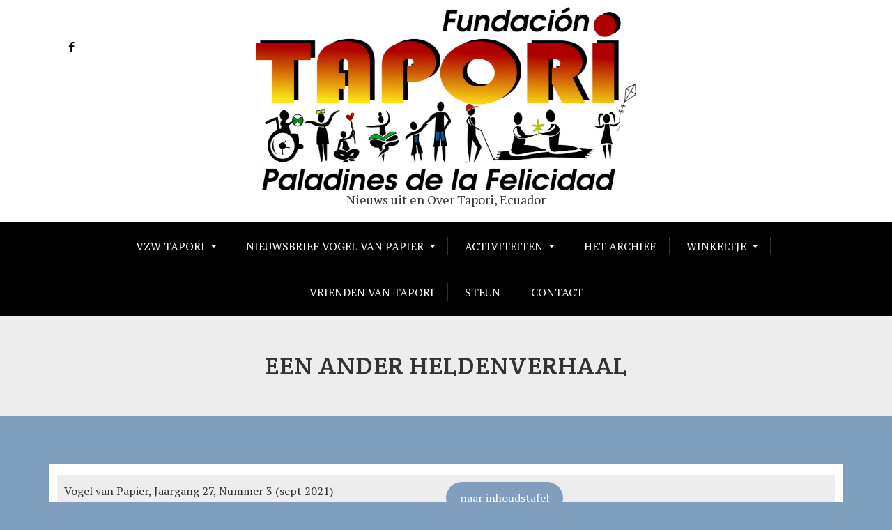

--- FILE ---
content_type: text/html; charset=UTF-8
request_url: https://www.vogelvanpapier.be/de-vogel-van-papier-sept-2021/brief-aan-de-president-copy-copy/
body_size: 12477
content:
<!doctype html>
<html lang="nl-BE">
<head>
	<meta charset="UTF-8">
	<meta name="viewport" content="width=device-width, initial-scale=1">
	<link rel="profile" href="https://gmpg.org/xfn/11">

	<title>Een Ander Heldenverhaal &#8211; Vogel Van Papier</title>
<meta name='robots' content='max-image-preview:large' />
<link rel='dns-prefetch' href='//www.googletagmanager.com' />
<link rel='dns-prefetch' href='//fonts.googleapis.com' />
<link rel="alternate" type="application/rss+xml" title="Vogel Van Papier &raquo; feed" href="https://www.vogelvanpapier.be/feed/" />
<link rel="alternate" type="application/rss+xml" title="Vogel Van Papier &raquo; reactiesfeed" href="https://www.vogelvanpapier.be/comments/feed/" />
<link rel="alternate" title="oEmbed (JSON)" type="application/json+oembed" href="https://www.vogelvanpapier.be/wp-json/oembed/1.0/embed?url=https%3A%2F%2Fwww.vogelvanpapier.be%2Fde-vogel-van-papier-sept-2021%2Fbrief-aan-de-president-copy-copy%2F" />
<link rel="alternate" title="oEmbed (XML)" type="text/xml+oembed" href="https://www.vogelvanpapier.be/wp-json/oembed/1.0/embed?url=https%3A%2F%2Fwww.vogelvanpapier.be%2Fde-vogel-van-papier-sept-2021%2Fbrief-aan-de-president-copy-copy%2F&#038;format=xml" />
<style id='wp-img-auto-sizes-contain-inline-css' type='text/css'>
img:is([sizes=auto i],[sizes^="auto," i]){contain-intrinsic-size:3000px 1500px}
/*# sourceURL=wp-img-auto-sizes-contain-inline-css */
</style>
<link rel='stylesheet' id='swiper-css' href='https://www.vogelvanpapier.be/wp-content/plugins/elementor/assets/lib/swiper/v8/css/swiper.min.css?ver=8.4.5' type='text/css' media='all' />
<style id='wp-emoji-styles-inline-css' type='text/css'>

	img.wp-smiley, img.emoji {
		display: inline !important;
		border: none !important;
		box-shadow: none !important;
		height: 1em !important;
		width: 1em !important;
		margin: 0 0.07em !important;
		vertical-align: -0.1em !important;
		background: none !important;
		padding: 0 !important;
	}
/*# sourceURL=wp-emoji-styles-inline-css */
</style>
<link rel='stylesheet' id='wp-block-library-css' href='https://www.vogelvanpapier.be/wp-includes/css/dist/block-library/style.min.css?ver=6.9' type='text/css' media='all' />
<style id='wp-block-library-theme-inline-css' type='text/css'>
.wp-block-audio :where(figcaption){color:#555;font-size:13px;text-align:center}.is-dark-theme .wp-block-audio :where(figcaption){color:#ffffffa6}.wp-block-audio{margin:0 0 1em}.wp-block-code{border:1px solid #ccc;border-radius:4px;font-family:Menlo,Consolas,monaco,monospace;padding:.8em 1em}.wp-block-embed :where(figcaption){color:#555;font-size:13px;text-align:center}.is-dark-theme .wp-block-embed :where(figcaption){color:#ffffffa6}.wp-block-embed{margin:0 0 1em}.blocks-gallery-caption{color:#555;font-size:13px;text-align:center}.is-dark-theme .blocks-gallery-caption{color:#ffffffa6}:root :where(.wp-block-image figcaption){color:#555;font-size:13px;text-align:center}.is-dark-theme :root :where(.wp-block-image figcaption){color:#ffffffa6}.wp-block-image{margin:0 0 1em}.wp-block-pullquote{border-bottom:4px solid;border-top:4px solid;color:currentColor;margin-bottom:1.75em}.wp-block-pullquote :where(cite),.wp-block-pullquote :where(footer),.wp-block-pullquote__citation{color:currentColor;font-size:.8125em;font-style:normal;text-transform:uppercase}.wp-block-quote{border-left:.25em solid;margin:0 0 1.75em;padding-left:1em}.wp-block-quote cite,.wp-block-quote footer{color:currentColor;font-size:.8125em;font-style:normal;position:relative}.wp-block-quote:where(.has-text-align-right){border-left:none;border-right:.25em solid;padding-left:0;padding-right:1em}.wp-block-quote:where(.has-text-align-center){border:none;padding-left:0}.wp-block-quote.is-large,.wp-block-quote.is-style-large,.wp-block-quote:where(.is-style-plain){border:none}.wp-block-search .wp-block-search__label{font-weight:700}.wp-block-search__button{border:1px solid #ccc;padding:.375em .625em}:where(.wp-block-group.has-background){padding:1.25em 2.375em}.wp-block-separator.has-css-opacity{opacity:.4}.wp-block-separator{border:none;border-bottom:2px solid;margin-left:auto;margin-right:auto}.wp-block-separator.has-alpha-channel-opacity{opacity:1}.wp-block-separator:not(.is-style-wide):not(.is-style-dots){width:100px}.wp-block-separator.has-background:not(.is-style-dots){border-bottom:none;height:1px}.wp-block-separator.has-background:not(.is-style-wide):not(.is-style-dots){height:2px}.wp-block-table{margin:0 0 1em}.wp-block-table td,.wp-block-table th{word-break:normal}.wp-block-table :where(figcaption){color:#555;font-size:13px;text-align:center}.is-dark-theme .wp-block-table :where(figcaption){color:#ffffffa6}.wp-block-video :where(figcaption){color:#555;font-size:13px;text-align:center}.is-dark-theme .wp-block-video :where(figcaption){color:#ffffffa6}.wp-block-video{margin:0 0 1em}:root :where(.wp-block-template-part.has-background){margin-bottom:0;margin-top:0;padding:1.25em 2.375em}
/*# sourceURL=/wp-includes/css/dist/block-library/theme.min.css */
</style>
<style id='classic-theme-styles-inline-css' type='text/css'>
/*! This file is auto-generated */
.wp-block-button__link{color:#fff;background-color:#32373c;border-radius:9999px;box-shadow:none;text-decoration:none;padding:calc(.667em + 2px) calc(1.333em + 2px);font-size:1.125em}.wp-block-file__button{background:#32373c;color:#fff;text-decoration:none}
/*# sourceURL=/wp-includes/css/classic-themes.min.css */
</style>
<style id='global-styles-inline-css' type='text/css'>
:root{--wp--preset--aspect-ratio--square: 1;--wp--preset--aspect-ratio--4-3: 4/3;--wp--preset--aspect-ratio--3-4: 3/4;--wp--preset--aspect-ratio--3-2: 3/2;--wp--preset--aspect-ratio--2-3: 2/3;--wp--preset--aspect-ratio--16-9: 16/9;--wp--preset--aspect-ratio--9-16: 9/16;--wp--preset--color--black: #000000;--wp--preset--color--cyan-bluish-gray: #abb8c3;--wp--preset--color--white: #ffffff;--wp--preset--color--pale-pink: #f78da7;--wp--preset--color--vivid-red: #cf2e2e;--wp--preset--color--luminous-vivid-orange: #ff6900;--wp--preset--color--luminous-vivid-amber: #fcb900;--wp--preset--color--light-green-cyan: #7bdcb5;--wp--preset--color--vivid-green-cyan: #00d084;--wp--preset--color--pale-cyan-blue: #8ed1fc;--wp--preset--color--vivid-cyan-blue: #0693e3;--wp--preset--color--vivid-purple: #9b51e0;--wp--preset--gradient--vivid-cyan-blue-to-vivid-purple: linear-gradient(135deg,rgb(6,147,227) 0%,rgb(155,81,224) 100%);--wp--preset--gradient--light-green-cyan-to-vivid-green-cyan: linear-gradient(135deg,rgb(122,220,180) 0%,rgb(0,208,130) 100%);--wp--preset--gradient--luminous-vivid-amber-to-luminous-vivid-orange: linear-gradient(135deg,rgb(252,185,0) 0%,rgb(255,105,0) 100%);--wp--preset--gradient--luminous-vivid-orange-to-vivid-red: linear-gradient(135deg,rgb(255,105,0) 0%,rgb(207,46,46) 100%);--wp--preset--gradient--very-light-gray-to-cyan-bluish-gray: linear-gradient(135deg,rgb(238,238,238) 0%,rgb(169,184,195) 100%);--wp--preset--gradient--cool-to-warm-spectrum: linear-gradient(135deg,rgb(74,234,220) 0%,rgb(151,120,209) 20%,rgb(207,42,186) 40%,rgb(238,44,130) 60%,rgb(251,105,98) 80%,rgb(254,248,76) 100%);--wp--preset--gradient--blush-light-purple: linear-gradient(135deg,rgb(255,206,236) 0%,rgb(152,150,240) 100%);--wp--preset--gradient--blush-bordeaux: linear-gradient(135deg,rgb(254,205,165) 0%,rgb(254,45,45) 50%,rgb(107,0,62) 100%);--wp--preset--gradient--luminous-dusk: linear-gradient(135deg,rgb(255,203,112) 0%,rgb(199,81,192) 50%,rgb(65,88,208) 100%);--wp--preset--gradient--pale-ocean: linear-gradient(135deg,rgb(255,245,203) 0%,rgb(182,227,212) 50%,rgb(51,167,181) 100%);--wp--preset--gradient--electric-grass: linear-gradient(135deg,rgb(202,248,128) 0%,rgb(113,206,126) 100%);--wp--preset--gradient--midnight: linear-gradient(135deg,rgb(2,3,129) 0%,rgb(40,116,252) 100%);--wp--preset--font-size--small: 13px;--wp--preset--font-size--medium: 20px;--wp--preset--font-size--large: 36px;--wp--preset--font-size--x-large: 42px;--wp--preset--spacing--20: 0.44rem;--wp--preset--spacing--30: 0.67rem;--wp--preset--spacing--40: 1rem;--wp--preset--spacing--50: 1.5rem;--wp--preset--spacing--60: 2.25rem;--wp--preset--spacing--70: 3.38rem;--wp--preset--spacing--80: 5.06rem;--wp--preset--shadow--natural: 6px 6px 9px rgba(0, 0, 0, 0.2);--wp--preset--shadow--deep: 12px 12px 50px rgba(0, 0, 0, 0.4);--wp--preset--shadow--sharp: 6px 6px 0px rgba(0, 0, 0, 0.2);--wp--preset--shadow--outlined: 6px 6px 0px -3px rgb(255, 255, 255), 6px 6px rgb(0, 0, 0);--wp--preset--shadow--crisp: 6px 6px 0px rgb(0, 0, 0);}:where(.is-layout-flex){gap: 0.5em;}:where(.is-layout-grid){gap: 0.5em;}body .is-layout-flex{display: flex;}.is-layout-flex{flex-wrap: wrap;align-items: center;}.is-layout-flex > :is(*, div){margin: 0;}body .is-layout-grid{display: grid;}.is-layout-grid > :is(*, div){margin: 0;}:where(.wp-block-columns.is-layout-flex){gap: 2em;}:where(.wp-block-columns.is-layout-grid){gap: 2em;}:where(.wp-block-post-template.is-layout-flex){gap: 1.25em;}:where(.wp-block-post-template.is-layout-grid){gap: 1.25em;}.has-black-color{color: var(--wp--preset--color--black) !important;}.has-cyan-bluish-gray-color{color: var(--wp--preset--color--cyan-bluish-gray) !important;}.has-white-color{color: var(--wp--preset--color--white) !important;}.has-pale-pink-color{color: var(--wp--preset--color--pale-pink) !important;}.has-vivid-red-color{color: var(--wp--preset--color--vivid-red) !important;}.has-luminous-vivid-orange-color{color: var(--wp--preset--color--luminous-vivid-orange) !important;}.has-luminous-vivid-amber-color{color: var(--wp--preset--color--luminous-vivid-amber) !important;}.has-light-green-cyan-color{color: var(--wp--preset--color--light-green-cyan) !important;}.has-vivid-green-cyan-color{color: var(--wp--preset--color--vivid-green-cyan) !important;}.has-pale-cyan-blue-color{color: var(--wp--preset--color--pale-cyan-blue) !important;}.has-vivid-cyan-blue-color{color: var(--wp--preset--color--vivid-cyan-blue) !important;}.has-vivid-purple-color{color: var(--wp--preset--color--vivid-purple) !important;}.has-black-background-color{background-color: var(--wp--preset--color--black) !important;}.has-cyan-bluish-gray-background-color{background-color: var(--wp--preset--color--cyan-bluish-gray) !important;}.has-white-background-color{background-color: var(--wp--preset--color--white) !important;}.has-pale-pink-background-color{background-color: var(--wp--preset--color--pale-pink) !important;}.has-vivid-red-background-color{background-color: var(--wp--preset--color--vivid-red) !important;}.has-luminous-vivid-orange-background-color{background-color: var(--wp--preset--color--luminous-vivid-orange) !important;}.has-luminous-vivid-amber-background-color{background-color: var(--wp--preset--color--luminous-vivid-amber) !important;}.has-light-green-cyan-background-color{background-color: var(--wp--preset--color--light-green-cyan) !important;}.has-vivid-green-cyan-background-color{background-color: var(--wp--preset--color--vivid-green-cyan) !important;}.has-pale-cyan-blue-background-color{background-color: var(--wp--preset--color--pale-cyan-blue) !important;}.has-vivid-cyan-blue-background-color{background-color: var(--wp--preset--color--vivid-cyan-blue) !important;}.has-vivid-purple-background-color{background-color: var(--wp--preset--color--vivid-purple) !important;}.has-black-border-color{border-color: var(--wp--preset--color--black) !important;}.has-cyan-bluish-gray-border-color{border-color: var(--wp--preset--color--cyan-bluish-gray) !important;}.has-white-border-color{border-color: var(--wp--preset--color--white) !important;}.has-pale-pink-border-color{border-color: var(--wp--preset--color--pale-pink) !important;}.has-vivid-red-border-color{border-color: var(--wp--preset--color--vivid-red) !important;}.has-luminous-vivid-orange-border-color{border-color: var(--wp--preset--color--luminous-vivid-orange) !important;}.has-luminous-vivid-amber-border-color{border-color: var(--wp--preset--color--luminous-vivid-amber) !important;}.has-light-green-cyan-border-color{border-color: var(--wp--preset--color--light-green-cyan) !important;}.has-vivid-green-cyan-border-color{border-color: var(--wp--preset--color--vivid-green-cyan) !important;}.has-pale-cyan-blue-border-color{border-color: var(--wp--preset--color--pale-cyan-blue) !important;}.has-vivid-cyan-blue-border-color{border-color: var(--wp--preset--color--vivid-cyan-blue) !important;}.has-vivid-purple-border-color{border-color: var(--wp--preset--color--vivid-purple) !important;}.has-vivid-cyan-blue-to-vivid-purple-gradient-background{background: var(--wp--preset--gradient--vivid-cyan-blue-to-vivid-purple) !important;}.has-light-green-cyan-to-vivid-green-cyan-gradient-background{background: var(--wp--preset--gradient--light-green-cyan-to-vivid-green-cyan) !important;}.has-luminous-vivid-amber-to-luminous-vivid-orange-gradient-background{background: var(--wp--preset--gradient--luminous-vivid-amber-to-luminous-vivid-orange) !important;}.has-luminous-vivid-orange-to-vivid-red-gradient-background{background: var(--wp--preset--gradient--luminous-vivid-orange-to-vivid-red) !important;}.has-very-light-gray-to-cyan-bluish-gray-gradient-background{background: var(--wp--preset--gradient--very-light-gray-to-cyan-bluish-gray) !important;}.has-cool-to-warm-spectrum-gradient-background{background: var(--wp--preset--gradient--cool-to-warm-spectrum) !important;}.has-blush-light-purple-gradient-background{background: var(--wp--preset--gradient--blush-light-purple) !important;}.has-blush-bordeaux-gradient-background{background: var(--wp--preset--gradient--blush-bordeaux) !important;}.has-luminous-dusk-gradient-background{background: var(--wp--preset--gradient--luminous-dusk) !important;}.has-pale-ocean-gradient-background{background: var(--wp--preset--gradient--pale-ocean) !important;}.has-electric-grass-gradient-background{background: var(--wp--preset--gradient--electric-grass) !important;}.has-midnight-gradient-background{background: var(--wp--preset--gradient--midnight) !important;}.has-small-font-size{font-size: var(--wp--preset--font-size--small) !important;}.has-medium-font-size{font-size: var(--wp--preset--font-size--medium) !important;}.has-large-font-size{font-size: var(--wp--preset--font-size--large) !important;}.has-x-large-font-size{font-size: var(--wp--preset--font-size--x-large) !important;}
:where(.wp-block-post-template.is-layout-flex){gap: 1.25em;}:where(.wp-block-post-template.is-layout-grid){gap: 1.25em;}
:where(.wp-block-term-template.is-layout-flex){gap: 1.25em;}:where(.wp-block-term-template.is-layout-grid){gap: 1.25em;}
:where(.wp-block-columns.is-layout-flex){gap: 2em;}:where(.wp-block-columns.is-layout-grid){gap: 2em;}
:root :where(.wp-block-pullquote){font-size: 1.5em;line-height: 1.6;}
/*# sourceURL=global-styles-inline-css */
</style>
<link rel='stylesheet' id='mg-timeline-css' href='https://www.vogelvanpapier.be/wp-content/plugins/magical-addons-for-elementor/assets/widget-assets/timeline/timeline.min.css?ver=1.4.1' type='text/css' media='all' />
<link rel='stylesheet' id='mg-hover-card-css' href='https://www.vogelvanpapier.be/wp-content/plugins/magical-addons-for-elementor/assets/widget-assets/img-hvr-card/imagehover.min.css?ver=1.4.1' type='text/css' media='all' />
<link rel='stylesheet' id='mg-tabs-css' href='https://www.vogelvanpapier.be/wp-content/plugins/magical-addons-for-elementor/assets/widget-assets/mg-tabs/mg-tabs.css?ver=1.4.1' type='text/css' media='all' />
<link rel='stylesheet' id='xblog-google-font-css' href='https://fonts.googleapis.com/css?family=PT+Serif%3A400%2C400i%2C700%2C700i%7CCrete+Round%3A400%2C400i%2C700%2C700i&#038;subset=latin%2Clatin-ext' type='text/css' media='all' />
<link rel='stylesheet' id='bootstrap-css' href='https://www.vogelvanpapier.be/wp-content/themes/xblog-pro/assets/css/bootstrap.min.css?ver=5.1.3' type='text/css' media='all' />
<link rel='stylesheet' id='xfont-icons-css' href='https://www.vogelvanpapier.be/wp-content/themes/xblog-pro/assets/css/xfont-icons.css?ver=1.0.0%20' type='text/css' media='all' />
<link rel='stylesheet' id='slicknav-css' href='https://www.vogelvanpapier.be/wp-content/themes/xblog-pro/assets/css/slicknav.css?ver=1.0.0' type='text/css' media='all' />
<link rel='stylesheet' id='xblog-pro-default-css' href='https://www.vogelvanpapier.be/wp-content/themes/xblog-pro/assets/css/xpro-default.css?ver=1.2.12' type='text/css' media='all' />
<link rel='stylesheet' id='xblog-pro-core-css' href='https://www.vogelvanpapier.be/wp-content/themes/xblog-pro/assets/css/xstyle.css?ver=1.2.12' type='text/css' media='all' />
<link rel='stylesheet' id='xblog-pro-color-css' href='https://www.vogelvanpapier.be/wp-content/themes/xblog-pro/assets/css/color/default-color.css?ver=1.2.12' type='text/css' media='all' />
<link rel='stylesheet' id='xblog-pro-style-css' href='https://www.vogelvanpapier.be/wp-content/themes/xblog-pro/style.css?ver=6.9' type='text/css' media='all' />
<style id='xblog-pro-style-inline-css' type='text/css'>
.site-title a, .site-description,.feature-img-wrap .social-icon a{color:#000000}header.page-header.single-page-head{padding:50px}header.page-header.single-header{padding:72px}header.page-header.single-header.overlay-balck:before{background-color:#000; opacity:0.7}header.page-header.single-header.overlay-balck p, header.page-header.single-header.overlay-balck h2, header.page-header.single-header.overlay-balck h1, header.page-header.single-header .x-overlay h2, header.page-header.single-header.overlay-balck i, header.page-header.single-header.overlay-balck .xbreadcrumb span, header.page-header.single-header.overlay-balck .xbreadcrumb span a{color:#ffffff !important}header.archive-header{padding:70px}div#mainNav,.bg-white .main-navigation ul li ul { background-color: #000000 !important; border-color:#000000 !important; }.main-navigation ul li li > a:hover {color: #000000 !important;}.main-navigation ul li li > a:hover { background-color: #000000 !important;opacity:0.7 !important }div#mainNav ul li a, .standard-wrap .standard-social a { color: #ffffff !important; }.grid-content,
          .grid-img,.single-grid,aside .widget,
          .single-post, article.page,.social-icons ul,
          .widget_categories li a, .widget_archive li a,
          .widget_categories li:before, .widget_archive li:before,
          .popular-two .grid-advance,#scrollUp, .adshow,input,select,
          header.page-header,.author-details,textarea,.related-post,.related-single,blockquote,
          .comments-area,.single-navigation .xblog-single-navigation,main#main { background-color: #ededed !important; }footer.site-footer, footer.site-footer p,footer.site-footer a,input[type="submit"]:hover, #comments input[type="submit"]:hover,textarea{color:#ededed !important;}h5.widget-title:after,h5.widget-title:before{background-color:#333333 !important;}body,p,.content-color-on p,.social-icons:before, .social-icons:after,input,select,::placeholder,h1, h2, h3, h4, h5, h6{color:#333333 !important;}select,input,.author-details,textarea{
              border-color: #333333;
          }input[type="submit"], #comments input[type="submit"], input.wpcf7-form-control.wpcf7-submit{border:1px solid #333333}.widget_categories li:before, .widget_archive li:before,
        .social-icons:before, .social-icons:after{
            opacity: 0.3;
        }#content .container-fluid, #content .container,.feature-items-top .container-fluid,.xblog-feature-categoery .container-fluid{background-color:#ffffff !important;}
/*# sourceURL=xblog-pro-style-inline-css */
</style>
<link rel='stylesheet' id='xblog-block-css' href='https://www.vogelvanpapier.be/wp-content/themes/xblog-pro/assets/css/block.css?ver=1.0.0' type='text/css' media='all' />
<link rel='stylesheet' id='xblog-pro-responsive-css' href='https://www.vogelvanpapier.be/wp-content/themes/xblog-pro/assets/css/responsive.css?ver=1.2.12' type='text/css' media='all' />
<script type="text/javascript" src="https://www.vogelvanpapier.be/wp-includes/js/jquery/jquery.min.js?ver=3.7.1" id="jquery-core-js"></script>
<script type="text/javascript" src="https://www.vogelvanpapier.be/wp-includes/js/jquery/jquery-migrate.min.js?ver=3.4.1" id="jquery-migrate-js"></script>
<script type="text/javascript" src="https://www.vogelvanpapier.be/wp-content/themes/xblog-pro/assets/js/modernizr.js?ver=6.9" id="modernizr-js"></script>

<!-- Google tag (gtag.js) snippet added by Site Kit -->
<!-- Google Analytics snippet added by Site Kit -->
<script type="text/javascript" src="https://www.googletagmanager.com/gtag/js?id=G-HJSJLZZ6P3" id="google_gtagjs-js" async></script>
<script type="text/javascript" id="google_gtagjs-js-after">
/* <![CDATA[ */
window.dataLayer = window.dataLayer || [];function gtag(){dataLayer.push(arguments);}
gtag("set","linker",{"domains":["www.vogelvanpapier.be"]});
gtag("js", new Date());
gtag("set", "developer_id.dZTNiMT", true);
gtag("config", "G-HJSJLZZ6P3");
//# sourceURL=google_gtagjs-js-after
/* ]]> */
</script>
<link rel="https://api.w.org/" href="https://www.vogelvanpapier.be/wp-json/" /><link rel="alternate" title="JSON" type="application/json" href="https://www.vogelvanpapier.be/wp-json/wp/v2/pages/1087" /><link rel="EditURI" type="application/rsd+xml" title="RSD" href="https://www.vogelvanpapier.be/xmlrpc.php?rsd" />
<meta name="generator" content="WordPress 6.9" />
<link rel="canonical" href="https://www.vogelvanpapier.be/de-vogel-van-papier-sept-2021/brief-aan-de-president-copy-copy/" />
<link rel='shortlink' href='https://www.vogelvanpapier.be/?p=1087' />
<meta name="generator" content="Site Kit by Google 1.170.0" /><meta name="generator" content="Elementor 3.34.2; features: additional_custom_breakpoints; settings: css_print_method-external, google_font-enabled, font_display-auto">
			<style>
				.e-con.e-parent:nth-of-type(n+4):not(.e-lazyloaded):not(.e-no-lazyload),
				.e-con.e-parent:nth-of-type(n+4):not(.e-lazyloaded):not(.e-no-lazyload) * {
					background-image: none !important;
				}
				@media screen and (max-height: 1024px) {
					.e-con.e-parent:nth-of-type(n+3):not(.e-lazyloaded):not(.e-no-lazyload),
					.e-con.e-parent:nth-of-type(n+3):not(.e-lazyloaded):not(.e-no-lazyload) * {
						background-image: none !important;
					}
				}
				@media screen and (max-height: 640px) {
					.e-con.e-parent:nth-of-type(n+2):not(.e-lazyloaded):not(.e-no-lazyload),
					.e-con.e-parent:nth-of-type(n+2):not(.e-lazyloaded):not(.e-no-lazyload) * {
						background-image: none !important;
					}
				}
			</style>
			<style type="text/css" id="custom-background-css">
body.custom-background { background-color: #809fbf; }
</style>
			<style type="text/css" id="wp-custom-css">
			.wpforms-title, div.wpforms-container-full .wpforms-form .wpforms-field-label, div.wpforms-container-full .wpforms-form .wpforms-field-sublabel {
    display: block;
}
.comments-area input[type=text], .comments-area input[type=submit], .comments-area textarea  {
    color: black !important;
}		</style>
		</head>

<body class="wp-singular page-template-default page page-id-1087 page-child parent-pageid-1027 custom-background wp-custom-logo wp-theme-xblog-pro preloader post-style-list no-sidebar border-use simple-layout elementor-default elementor-kit-545 elementor-page-1241">
			<!--preloader -->
	<div id="preloader" class="xblog-preloader">

	<div class="load-wrap">
	  <div class="dash uno"></div>
	  <div class="dash dos"></div>
	  <div class="dash tres"></div>
	  <div class="dash cuatro"></div>
	</div>
 	</div>
	
<div id="page" class="site">
	<a class="skip-link screen-reader-text" href="#content">Skip to content</a>



<header id="masthead" class="site-header classic-header ">
			<div class="site-branding">
			<div class="container">
				<div class="row">
											<div class="col-lg-3">
																														<div class="social-icon">
																					<a href="https://es-la.facebook.com/taporipaladines/"><i class="icon-x-facebook"></i></a>
																			</div>
																													</div>
							<div class="col-lg-6">
														<div class="site-logo text-center">
								<a href="https://www.vogelvanpapier.be/" class="custom-logo-link" rel="home"><img fetchpriority="high" width="2560" height="1235" src="https://www.vogelvanpapier.be/wp-content/uploads/2021/03/cropped-Logo-Fundacion-TAPORI-scaled-2.jpg" class="custom-logo" alt="Vogel Van Papier" decoding="async" srcset="https://www.vogelvanpapier.be/wp-content/uploads/2021/03/cropped-Logo-Fundacion-TAPORI-scaled-2.jpg 2560w, https://www.vogelvanpapier.be/wp-content/uploads/2021/03/cropped-Logo-Fundacion-TAPORI-scaled-2-300x145.jpg 300w, https://www.vogelvanpapier.be/wp-content/uploads/2021/03/cropped-Logo-Fundacion-TAPORI-scaled-2-1024x494.jpg 1024w, https://www.vogelvanpapier.be/wp-content/uploads/2021/03/cropped-Logo-Fundacion-TAPORI-scaled-2-768x371.jpg 768w, https://www.vogelvanpapier.be/wp-content/uploads/2021/03/cropped-Logo-Fundacion-TAPORI-scaled-2-1536x741.jpg 1536w, https://www.vogelvanpapier.be/wp-content/uploads/2021/03/cropped-Logo-Fundacion-TAPORI-scaled-2-2048x988.jpg 2048w" sizes="(max-width: 2560px) 100vw, 2560px" /></a>																		<p class="site-description">Nieuws uit en Over Tapori, Ecuador</p>
															</div>

														</div>
							<div class="col-lg-3">
							
																													</div>
						</div>
				</div>
			</div><!-- .site-branding -->
				<div id="mainNav"  class="main-menu text-center bg-white">
		<nav id="site-navigation" class="container main-navigation">
			<div class="menu-hoofdmenu-container"><ul id="baby-menu" class="baby-container"><li id="menu-item-3051" class="menu-item menu-item-type-post_type menu-item-object-page menu-item-has-children menu-item-3051"><a href="https://www.vogelvanpapier.be/vzw-tapori/">vzw Tapori</a>
<ul class="sub-menu">
	<li id="menu-item-3065" class="menu-item menu-item-type-post_type menu-item-object-page menu-item-3065"><a href="https://www.vogelvanpapier.be/vzw-tapori/">vzw Tapori</a></li>
	<li id="menu-item-1652" class="menu-item menu-item-type-post_type menu-item-object-page menu-item-1652"><a href="https://www.vogelvanpapier.be/vzw-tapori/fundacion-tapori/">Meer over Fundacion Tapori</a></li>
</ul>
</li>
<li id="menu-item-4500" class="menu-item menu-item-type-post_type menu-item-object-page menu-item-has-children menu-item-4500"><a href="https://www.vogelvanpapier.be/2025-nr-1-de-vogel-van-papier-maart-2025/">Nieuwsbrief Vogel Van Papier</a>
<ul class="sub-menu">
	<li id="menu-item-5139" class="menu-item menu-item-type-post_type menu-item-object-page menu-item-home menu-item-5139"><a href="https://www.vogelvanpapier.be/">2025 nr 4 – de Vogel Van Papier december 2025</a></li>
	<li id="menu-item-5015" class="menu-item menu-item-type-post_type menu-item-object-page menu-item-5015"><a href="https://www.vogelvanpapier.be/2025-nr-3-de-vogel-van-papier-september-2025/">2025 nr 3 – de Vogel Van Papier september 2025</a></li>
	<li id="menu-item-4887" class="menu-item menu-item-type-post_type menu-item-object-page menu-item-4887"><a href="https://www.vogelvanpapier.be/2025-nr-2-de-vogel-van-papier-juni-2025/">2025 nr 2 – de Vogel Van Papier juni 2025</a></li>
	<li id="menu-item-4537" class="menu-item menu-item-type-post_type menu-item-object-page menu-item-4537"><a href="https://www.vogelvanpapier.be/2025-nr-1-de-vogel-van-papier-maart-2025/">2025 nr 1 – de Vogel Van Papier maart 2025</a></li>
	<li id="menu-item-4536" class="menu-item menu-item-type-post_type menu-item-object-page menu-item-4536"><a href="https://www.vogelvanpapier.be/2024-nr-4-de-vogel-van-papier-december-2024/">2024 nr 4 – de Vogel Van Papier december 2024</a></li>
	<li id="menu-item-4321" class="menu-item menu-item-type-post_type menu-item-object-page menu-item-4321"><a href="https://www.vogelvanpapier.be/2024-nr-3-de-vogel-van-papier-september-2024/">2024 nr 3 – de Vogel Van Papier september 2024</a></li>
	<li id="menu-item-4207" class="menu-item menu-item-type-post_type menu-item-object-page menu-item-4207"><a href="https://www.vogelvanpapier.be/2024-nr-2-de-vogel-van-papier-juni-2024/">2024 nr 2 – de Vogel Van Papier juni 2024</a></li>
	<li id="menu-item-3926" class="menu-item menu-item-type-post_type menu-item-object-page menu-item-3926"><a href="https://www.vogelvanpapier.be/2024-nr-1-de-vogel-van-papier-maart-2024/">2024 nr 1 – de Vogel Van Papier maart 2024</a></li>
	<li id="menu-item-3796" class="menu-item menu-item-type-post_type menu-item-object-page menu-item-3796"><a href="https://www.vogelvanpapier.be/2023-nr-4-de-vogel-van-papier-december-2023/">2023 nr 4 – de Vogel Van Papier december 2023</a></li>
	<li id="menu-item-3574" class="menu-item menu-item-type-post_type menu-item-object-page menu-item-3574"><a href="https://www.vogelvanpapier.be/2023-nr-3-de-vogel-van-papier-september-2023/">2023 nr 3 – de Vogel Van Papier september 2023</a></li>
	<li id="menu-item-3575" class="menu-item menu-item-type-post_type menu-item-object-page menu-item-3575"><a href="https://www.vogelvanpapier.be/2023-nr-2-de-vogel-van-papier-juni-2023/">2023 nr 2 – de Vogel Van Papier juni 2023</a></li>
	<li id="menu-item-3387" class="menu-item menu-item-type-post_type menu-item-object-page menu-item-3387"><a href="https://www.vogelvanpapier.be/2023-nr-1-de-vogel-van-papier-maart-2023/">2023 nr 1 – de Vogel Van Papier maart 2023</a></li>
	<li id="menu-item-3187" class="menu-item menu-item-type-post_type menu-item-object-page menu-item-3187"><a href="https://www.vogelvanpapier.be/2022-nr-4-de-vogel-van-papier-december-2022/">2022 nr 4 – de Vogel Van Papier december 2022</a></li>
	<li id="menu-item-2800" class="menu-item menu-item-type-post_type menu-item-object-page menu-item-2800"><a href="https://www.vogelvanpapier.be/2022-nr-3-de-vogel-van-papier-september-2022/">2022 nr 3 – de Vogel Van Papier september 2022</a></li>
	<li id="menu-item-2407" class="menu-item menu-item-type-post_type menu-item-object-page menu-item-2407"><a href="https://www.vogelvanpapier.be/2022-nr-2-de-vogel-van-papier-juni-2022/">2022 nr 2 – de Vogel Van Papier juni 2022</a></li>
	<li id="menu-item-2165" class="menu-item menu-item-type-post_type menu-item-object-page menu-item-2165"><a href="https://www.vogelvanpapier.be/2022-nr-1-de-vogel-van-papier-maart-2022/">2022 nr 1 – de Vogel Van Papier maart 2022</a></li>
	<li id="menu-item-3801" class="menu-item menu-item-type-post_type menu-item-object-page menu-item-3801"><a href="https://www.vogelvanpapier.be/2021nr4-de-vogel-van-papier-dec-2021/">2021 nr 4 – de Vogel Van Papier dec 2021</a></li>
	<li id="menu-item-3800" class="menu-item menu-item-type-post_type menu-item-object-page current-page-ancestor menu-item-3800"><a href="https://www.vogelvanpapier.be/de-vogel-van-papier-sept-2021/">2021 nr 3 – de Vogel Van Papier sept 2021</a></li>
	<li id="menu-item-3799" class="menu-item menu-item-type-post_type menu-item-object-page menu-item-3799"><a href="https://www.vogelvanpapier.be/2021-nr2-de-vogel-van-papier/">2021 nr 2 – de Vogel Van Papier juni 2021</a></li>
</ul>
</li>
<li id="menu-item-1702" class="menu-item menu-item-type-post_type menu-item-object-page menu-item-has-children menu-item-1702"><a href="https://www.vogelvanpapier.be/activiteiten/">Activiteiten</a>
<ul class="sub-menu">
	<li id="menu-item-3066" class="menu-item menu-item-type-post_type menu-item-object-page menu-item-3066"><a href="https://www.vogelvanpapier.be/activiteiten/">Activiteiten</a></li>
</ul>
</li>
<li id="menu-item-2978" class="menu-item menu-item-type-post_type menu-item-object-page menu-item-2978"><a href="https://www.vogelvanpapier.be/het-archief/">Het Archief</a></li>
<li id="menu-item-3021" class="menu-item menu-item-type-post_type menu-item-object-page menu-item-has-children menu-item-3021"><a href="https://www.vogelvanpapier.be/winkeltje/">winkeltje</a>
<ul class="sub-menu">
	<li id="menu-item-3067" class="menu-item menu-item-type-post_type menu-item-object-page menu-item-3067"><a href="https://www.vogelvanpapier.be/winkeltje/">winkeltje</a></li>
	<li id="menu-item-1805" class="menu-item menu-item-type-post_type menu-item-object-page menu-item-1805"><a href="https://www.vogelvanpapier.be/winkeltje/ecuador-hangmatten/">Ecuador Hangmatten</a></li>
	<li id="menu-item-2096" class="menu-item menu-item-type-post_type menu-item-object-page menu-item-2096"><a href="https://www.vogelvanpapier.be/winkeltje/tapori-kerstartikelen/">Tapori Kerstartikelen</a></li>
	<li id="menu-item-4045" class="menu-item menu-item-type-post_type menu-item-object-page menu-item-4045"><a href="https://www.vogelvanpapier.be/winkeltje/ponchos-en-haarbanden-uit-ecuador/">Ponchos en haarbanden uit Ecuador</a></li>
	<li id="menu-item-4046" class="menu-item menu-item-type-post_type menu-item-object-page menu-item-4046"><a href="https://www.vogelvanpapier.be/winkeltje/sjaals-uit-ecuador/">Sjaals uit Ecuador</a></li>
	<li id="menu-item-4047" class="menu-item menu-item-type-post_type menu-item-object-page menu-item-4047"><a href="https://www.vogelvanpapier.be/winkeltje/ronde-sjaals-uit-ecuador/">Ronde Sjaals uit Ecuador</a></li>
	<li id="menu-item-1428" class="menu-item menu-item-type-post_type menu-item-object-page menu-item-1428"><a href="https://www.vogelvanpapier.be/winkeltje/andere-artikelen-uit-ecuador/">Andere Artikelen uit Ecuador</a></li>
</ul>
</li>
<li id="menu-item-1173" class="menu-item menu-item-type-post_type menu-item-object-page menu-item-1173"><a href="https://www.vogelvanpapier.be/vrienden-van-tapori/">Vrienden van Tapori</a></li>
<li id="menu-item-1172" class="menu-item menu-item-type-post_type menu-item-object-page menu-item-1172"><a href="https://www.vogelvanpapier.be/steun/">Steun</a></li>
<li id="menu-item-98" class="menu-item menu-item-type-post_type menu-item-object-page menu-item-98"><a href="https://www.vogelvanpapier.be/contact/">Contact</a></li>
</ul></div>		</nav><!-- #site-navigation -->
	</div>
</header><!-- #masthead -->

	<header class="page-header single-page-head bg-light text-center text-center">
									<div class="container">
			<h1 class="entry-title">Een Ander Heldenverhaal</h1>	
						</div>
			</header><!-- .page-header -->
	<div id="content" class="site-content">
<div class="container">
	<div class="row">
				<div class="col-sm-12">
						<div id="primary" class="content-area">
				<main id="main" class="site-main">

		
<article id="post-1087" class="post-1087 page type-page status-publish hentry">
	
	
	<div class="entry-content">
		
<div class="wp-block-columns is-layout-flex wp-container-core-columns-is-layout-9d6595d7 wp-block-columns-is-layout-flex">
<div class="wp-block-column is-layout-flow wp-block-column-is-layout-flow">
<p>Vogel van Papier, Jaargang 27, Nummer 3 (sept 2021)</p>
</div>



<div class="wp-block-column is-layout-flow wp-block-column-is-layout-flow">
<div class="wp-block-buttons is-layout-flex wp-block-buttons-is-layout-flex">
<div class="wp-block-button"><a class="wp-block-button__link has-background" href="https://www.vogelvanpapier.be/de-vogel-van-papier-sept-2021/" style="border-radius:50px;background-color:#809fbf">naar inhoudstafel</a></div>
</div>
</div>
</div>



<p style="font-size:18px">De broer van Adelita, Ivan Shuguli,  die sinds jaar en dag naar Tapori komt, is nu 40 jaar en woont bij zijn moeder op enkele kamers, samen met zijn twee dochters die 22 en 20 jaar oud zijn. Hij was al vroeg “tienervader”. Zoals wel vaker en ook nu nog gebeurt, waren die eerste jaren samen met zijn nog jongere partner mooi. Maar al snel kwam de sleur erin. Er moest gewerkt worden in “om het even wat” om zijn gezinnetje te onderhouden, maar werkgelegenheid is schaars en slecht betaald voor ongeschoolde jongeren en stompt af. In het weekend zocht hij enig vertier met een wedstrijd volley op het gemeentepleintje en een fles rum onder vrienden. Dat werd hem fataal toen hij op 22-jarige leeftijd dronken een auto-ongeval veroorzaakte. Daarbij raakte hij zelf verlamd.</p>



<p style="font-size:18px">Na de eerste zorgen ging hij naar huis. Er volgde geen revalidatie en ook geen uitleg over mogelijkheden om het incontinentieprobleem op te vangen. Luiers gebruiken was de enige optie. Hij werd volledig afhankelijk van anderen en terwijl hij thuis bleef en zijn moeder hielp met de zorg voor de kleine kinderen, ging zijn vrouw uit werken. Zij leerde iemand anders kennen en verliet haar man en dochtertjes. Zijn zussen en ouders voorzagen zo goed en zo kwaad als kon in hun levensonderhoud.</p>



<p style="font-size:18px">Ongeveer acht jaar geleden verbeterde in Ecuador het sociaal vangnet voor mensen met een beperking enigszins. Hij kreeg een erkenning als “persoon met een handicap” en kon daardoor een auto aankopen zonder er belastingen op te moeten betalen. Hij ging daarvoor een lening aan bij de Banco Solidario. De auto moest aangepast worden aan zijn handicap, maar dat lukte allemaal, en al gauw kon hij als taxichauffeur aan het werk. Eigenlijk merkte niemand onderweg dat hij een handicap had… behalve het feit dat er misschien toch geen al te fris geurtje in de auto hing.</p>



<p style="font-size:18px">Hij reed immers de ganse dag met de auto rond. Over de middag zette hij zich ergens in een steegje aan de kant, buiten het zicht van andere mensen. Hij schoof de rugleuning van zijn autostoel naar achter, deed zijn natte luier uit en een nieuwe droge luier aan. Zo lukte het allemaal en kon hij toch enigszins voorzien in zijn levensonderhoud en dat van zijn kinderen. Een eenvoudig bestaan… voor iedereen een opluchting…</p>



<div class="wp-block-image"><figure class="aligncenter size-large is-resized"><img decoding="async" src="https://www.vogelvanpapier.be/wp-content/uploads/2021/09/WhatsApp-Image-2021-09-16-at-17.29.07-1-1024x872.jpeg" alt="" class="wp-image-1093" width="768" height="654" srcset="https://www.vogelvanpapier.be/wp-content/uploads/2021/09/WhatsApp-Image-2021-09-16-at-17.29.07-1-1024x872.jpeg 1024w, https://www.vogelvanpapier.be/wp-content/uploads/2021/09/WhatsApp-Image-2021-09-16-at-17.29.07-1-300x256.jpeg 300w, https://www.vogelvanpapier.be/wp-content/uploads/2021/09/WhatsApp-Image-2021-09-16-at-17.29.07-1-768x654.jpeg 768w, https://www.vogelvanpapier.be/wp-content/uploads/2021/09/WhatsApp-Image-2021-09-16-at-17.29.07-1.jpeg 1200w" sizes="(max-width: 768px) 100vw, 768px" /><figcaption>Ivan Shuguli</figcaption></figure></div>



<p style="font-size:18px">Maar toen kwam corona… en op een dag stond hij als laatste op de patiënten lijst, een extra raadpleging. Ivonne, die in Tapori verantwoordelijk is voor het medisch secretariaat liet me weten dat zijn moeder had gezegd dat het toch wel dringend was en dat het voorzeker een moeilijke consultatie zou zijn.</p>



<p style="font-size:18px">Zijn rolstoel had geen banden meer en de remmen waren kapot. Het lukte maar moeilijk om er uit te geraken want zijn knieën waren helemaal gebogen door spasticiteit en verkortingen aan de pezen. Er was niemand meer die ons kon helpen om hem op de onderzoekstafel te helpen. Het speeltapijt bood gelukkig enige zachte ondergrond.</p>



<p style="font-size:18px">Hij had koorts, maar dat gebeurde wel vaker. Nu kwam hij eigenlijk omdat hij een doorligwonde had… Het rook dus niet alleen niet goed door het incontinentieprobleem. “Ja, dokter, het is allemaal de schuld van die Covid…”. Ik begreep het niet. “Welja, ik kan ’s middags mijn autostoel niet meer achterover buigen om even te rusten en mijn pamper te verwisselen. Ik probeer nochtans zo weinig mogelijk te drinken”.</p>



<p style="font-size:18px">Tijdens de eerste maanden van de pandemie lag alles stil: Er was geen werk en er waren geen mensen op straat. Daardoor had het eerst geen zin om met de taxi rond te rijden… Maar de nood dwong, mensen gingen op zoek naar werken zochten daarbij veiliger transport dan de schaarse propvolle bussen. De taxichauffeurs werden verplicht om te voldoen aan de maatregelen. Die hielden onder andere in dat er tussen de voorste en de achterste zetels van de auto een groot plexiglas-achtig scherm moest zijn, waardoor de passagiers afgezonderd waren van de bestuurder. Als dat niet zo was, dan werd de taxichauffeur beboet bij elke controle door de politie… en die controles waren er zeker dagelijks.</p>



<p style="font-size:18px">Door dat scherm kon hij de autostoel niet meer naar achter buigen. Hij kon ’s middags dus niet eventjes rusten en hij zat de ganse dag op dezelfde natte luier. Door die vochtigheid kreeg hij twee doorligwonden, die besmet raakten… En door die rechte positie verergerde de spasticiteit in zijn benen en verkortten de pezen in zijn knieën waardoor zijn benen almaar moeilijker gestrekt konden worden.</p>



<p style="font-size:18px">Gedurende twee maanden kwam hij elke week naar de consultatie voor verzorging. Daarna kreeg hij kine bij Patricio, die hem leerde hoe hij zich gemakkelijker kon verplaatsen en hoe zijn zus hem thuis kon helpen met bepaalde oefeningen die zijn benen soepeler hielden. En na de verzorging en therapie had hij een afspraak met Pedro, de psycholoog in Tapori. Pedro is ook verlamd door een ongeval en hij leerde Ivan hoe hij met een zelf uitgevonden systeem het probleem met de urine oploste. Het was aandoenlijk om de verwondering en dankbaarheid van Ivan te zien omdat hij zijn eigen problemen kon delen met iemand die hetzelfde meemaakte.</p>



<p style="font-size:18px">De doorligwonde genas en hij ging zo snel mogelijk opnieuw werken… om zijn kinderen te eten te geven en om de schuld, die door wanbetaling alleen maar toegenomen was en voor slapeloze nachten zorgde, bij de bank af te betalen. Hij kwam enkele maanden later nog eens terug op consultatie want alhoewel globaal gezien de situatie nu toch wel beter was, probeerde hij toch nog altijd zo weinig mogelijk te drinken en hij had een infectie in zijn nieren. Maar stilaan begon hij zijn eigen lichaam beter te begrijpen en te controleren. We hebben ook aangeboden om “met een lening zonder interest bij Tapori” te helpen om de schuldenlast bij de bank weer draaglijk te maken en het gevaar van in beslagname van zijn auto te doen wijken.</p>



<p style="font-size:18px">Het blijft het een delicate situatie, zowel op fysisch als op emotioneel en financieel vlak, maar hij blijft moedig dansen op een slappe koord… tussen hoop en wanhoop, tussen lachen en huilen… een heel leven lang.</p>



<div class="wp-block-buttons is-horizontal is-content-justification-center is-layout-flex wp-container-core-buttons-is-layout-499968f5 wp-block-buttons-is-layout-flex">
<div class="wp-block-button"><a class="wp-block-button__link has-background" href="https://www.vogelvanpapier.be/de-vogel-van-papier-sept-2021/" style="background-color:#809fbf">naar inhoudstafel</a></div>
</div>



<p></p>
	</div><!-- .entry-content -->

	</article><!-- #post-1087 -->

				</main><!-- #main -->
			</div><!-- #primary -->
		</div>
			</div>
</div>

	</div><!-- #content -->


	<footer id="colophon" class="site-footer">
							
 		<div class="footer-social">
			<div class="container text-center">
								<a href="https://es-la.facebook.com/taporipaladines/"><i class="icon-x-facebook"></i>Facebook</a>
																							</div>
		</div>
				<div class="site-info">
			<div class="container text-center">
				<p class="copyright">(c) Tapori vzw - december 2022</p>
			</div><!-- .site-info -->
		</div>			</footer><!-- #colophon -->
</div><!-- #page -->

	
        <script>
        (function(){
            var gsapElements = document.querySelectorAll('.mg-gsap-animated');
            if (gsapElements.length === 0) return;
            if (typeof gsap !== 'undefined' || document.querySelector('script[src*="gsap"]')) return;
            
            var gsapScript = document.createElement('script');
            gsapScript.src = 'https://cdnjs.cloudflare.com/ajax/libs/gsap/3.12.5/gsap.min.js';
            gsapScript.onload = function() {
                var stScript = document.createElement('script');
                stScript.src = 'https://cdnjs.cloudflare.com/ajax/libs/gsap/3.12.5/ScrollTrigger.min.js';
                stScript.onload = function() {
                    var mgScript = document.createElement('script');
                    mgScript.src = 'https://www.vogelvanpapier.be/wp-content/plugins/magical-addons-for-elementor/assets/js/gsap/mg-gsap-animations.js?ver=1.4.1';
                    document.head.appendChild(mgScript);
                };
                document.head.appendChild(stScript);
            };
            document.head.appendChild(gsapScript);
            
            if (!document.querySelector('link[href*="gsap-animations.css"]')) {
                var cssLink = document.createElement('link');
                cssLink.rel = 'stylesheet';
                cssLink.href = 'https://www.vogelvanpapier.be/wp-content/plugins/magical-addons-for-elementor/assets/css/gsap-animations.css?ver=1.4.1';
                document.head.appendChild(cssLink);
            }
        })();
        </script>
        <script type="speculationrules">
{"prefetch":[{"source":"document","where":{"and":[{"href_matches":"/*"},{"not":{"href_matches":["/wp-*.php","/wp-admin/*","/wp-content/uploads/*","/wp-content/*","/wp-content/plugins/*","/wp-content/themes/xblog-pro/*","/*\\?(.+)"]}},{"not":{"selector_matches":"a[rel~=\"nofollow\"]"}},{"not":{"selector_matches":".no-prefetch, .no-prefetch a"}}]},"eagerness":"conservative"}]}
</script>
			<script>
				const lazyloadRunObserver = () => {
					const lazyloadBackgrounds = document.querySelectorAll( `.e-con.e-parent:not(.e-lazyloaded)` );
					const lazyloadBackgroundObserver = new IntersectionObserver( ( entries ) => {
						entries.forEach( ( entry ) => {
							if ( entry.isIntersecting ) {
								let lazyloadBackground = entry.target;
								if( lazyloadBackground ) {
									lazyloadBackground.classList.add( 'e-lazyloaded' );
								}
								lazyloadBackgroundObserver.unobserve( entry.target );
							}
						});
					}, { rootMargin: '200px 0px 200px 0px' } );
					lazyloadBackgrounds.forEach( ( lazyloadBackground ) => {
						lazyloadBackgroundObserver.observe( lazyloadBackground );
					} );
				};
				const events = [
					'DOMContentLoaded',
					'elementor/lazyload/observe',
				];
				events.forEach( ( event ) => {
					document.addEventListener( event, lazyloadRunObserver );
				} );
			</script>
			<style id='core-block-supports-inline-css' type='text/css'>
.wp-container-core-columns-is-layout-9d6595d7{flex-wrap:nowrap;}.wp-container-core-buttons-is-layout-499968f5{justify-content:center;}
/*# sourceURL=core-block-supports-inline-css */
</style>
<script type="text/javascript" src="https://www.vogelvanpapier.be/wp-content/themes/xblog-pro/assets/js/jquery.scrollup.js?ver=1.0.0" id="jquery.scrollup-js-js"></script>
<script type="text/javascript" src="https://www.vogelvanpapier.be/wp-content/themes/xblog-pro/assets/js/bootstrap.bundle.min.js?ver=5.1.3" id="bootstrap-bundle-js"></script>
<script type="text/javascript" src="https://www.vogelvanpapier.be/wp-content/themes/xblog-pro/assets/js/skip-link-focus-fix.js?ver=1.0.0" id="xblog-pro-skip-link-focus-fix-js"></script>
<script type="text/javascript" src="https://www.vogelvanpapier.be/wp-content/themes/xblog-pro/assets/js/jquery.slicknav.js?ver=1.0.0" id="slicknav-js"></script>
<script type="text/javascript" src="https://www.vogelvanpapier.be/wp-content/themes/xblog-pro/assets/js/main.js?ver=1.2.12" id="xblog-pro-main-js"></script>
<script id="wp-emoji-settings" type="application/json">
{"baseUrl":"https://s.w.org/images/core/emoji/17.0.2/72x72/","ext":".png","svgUrl":"https://s.w.org/images/core/emoji/17.0.2/svg/","svgExt":".svg","source":{"concatemoji":"https://www.vogelvanpapier.be/wp-includes/js/wp-emoji-release.min.js?ver=6.9"}}
</script>
<script type="module">
/* <![CDATA[ */
/*! This file is auto-generated */
const a=JSON.parse(document.getElementById("wp-emoji-settings").textContent),o=(window._wpemojiSettings=a,"wpEmojiSettingsSupports"),s=["flag","emoji"];function i(e){try{var t={supportTests:e,timestamp:(new Date).valueOf()};sessionStorage.setItem(o,JSON.stringify(t))}catch(e){}}function c(e,t,n){e.clearRect(0,0,e.canvas.width,e.canvas.height),e.fillText(t,0,0);t=new Uint32Array(e.getImageData(0,0,e.canvas.width,e.canvas.height).data);e.clearRect(0,0,e.canvas.width,e.canvas.height),e.fillText(n,0,0);const a=new Uint32Array(e.getImageData(0,0,e.canvas.width,e.canvas.height).data);return t.every((e,t)=>e===a[t])}function p(e,t){e.clearRect(0,0,e.canvas.width,e.canvas.height),e.fillText(t,0,0);var n=e.getImageData(16,16,1,1);for(let e=0;e<n.data.length;e++)if(0!==n.data[e])return!1;return!0}function u(e,t,n,a){switch(t){case"flag":return n(e,"\ud83c\udff3\ufe0f\u200d\u26a7\ufe0f","\ud83c\udff3\ufe0f\u200b\u26a7\ufe0f")?!1:!n(e,"\ud83c\udde8\ud83c\uddf6","\ud83c\udde8\u200b\ud83c\uddf6")&&!n(e,"\ud83c\udff4\udb40\udc67\udb40\udc62\udb40\udc65\udb40\udc6e\udb40\udc67\udb40\udc7f","\ud83c\udff4\u200b\udb40\udc67\u200b\udb40\udc62\u200b\udb40\udc65\u200b\udb40\udc6e\u200b\udb40\udc67\u200b\udb40\udc7f");case"emoji":return!a(e,"\ud83e\u1fac8")}return!1}function f(e,t,n,a){let r;const o=(r="undefined"!=typeof WorkerGlobalScope&&self instanceof WorkerGlobalScope?new OffscreenCanvas(300,150):document.createElement("canvas")).getContext("2d",{willReadFrequently:!0}),s=(o.textBaseline="top",o.font="600 32px Arial",{});return e.forEach(e=>{s[e]=t(o,e,n,a)}),s}function r(e){var t=document.createElement("script");t.src=e,t.defer=!0,document.head.appendChild(t)}a.supports={everything:!0,everythingExceptFlag:!0},new Promise(t=>{let n=function(){try{var e=JSON.parse(sessionStorage.getItem(o));if("object"==typeof e&&"number"==typeof e.timestamp&&(new Date).valueOf()<e.timestamp+604800&&"object"==typeof e.supportTests)return e.supportTests}catch(e){}return null}();if(!n){if("undefined"!=typeof Worker&&"undefined"!=typeof OffscreenCanvas&&"undefined"!=typeof URL&&URL.createObjectURL&&"undefined"!=typeof Blob)try{var e="postMessage("+f.toString()+"("+[JSON.stringify(s),u.toString(),c.toString(),p.toString()].join(",")+"));",a=new Blob([e],{type:"text/javascript"});const r=new Worker(URL.createObjectURL(a),{name:"wpTestEmojiSupports"});return void(r.onmessage=e=>{i(n=e.data),r.terminate(),t(n)})}catch(e){}i(n=f(s,u,c,p))}t(n)}).then(e=>{for(const n in e)a.supports[n]=e[n],a.supports.everything=a.supports.everything&&a.supports[n],"flag"!==n&&(a.supports.everythingExceptFlag=a.supports.everythingExceptFlag&&a.supports[n]);var t;a.supports.everythingExceptFlag=a.supports.everythingExceptFlag&&!a.supports.flag,a.supports.everything||((t=a.source||{}).concatemoji?r(t.concatemoji):t.wpemoji&&t.twemoji&&(r(t.twemoji),r(t.wpemoji)))});
//# sourceURL=https://www.vogelvanpapier.be/wp-includes/js/wp-emoji-loader.min.js
/* ]]> */
</script>

</body>
</html>
